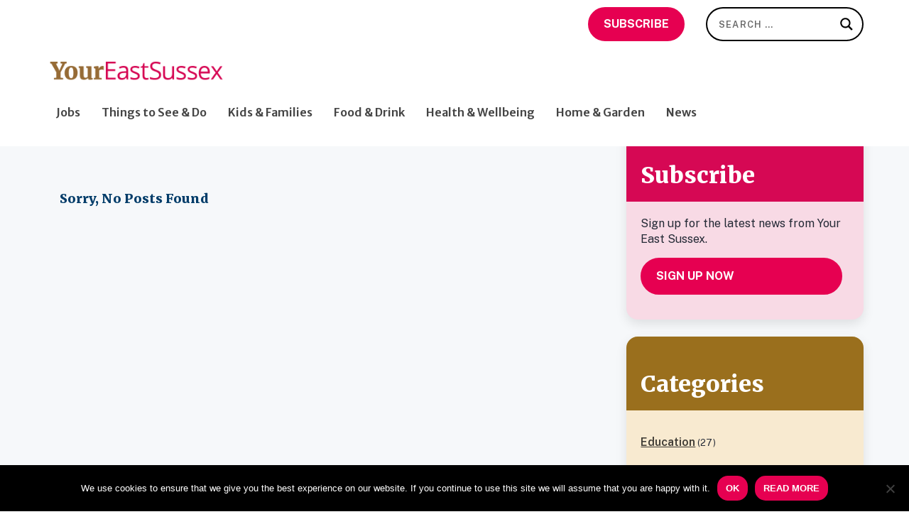

--- FILE ---
content_type: text/css
request_url: https://your.eastsussex.gov.uk/wp-content/themes/youurcountyeastsussex/style.css
body_size: 8642
content:
/*---------------------------------------------------------------------------------

 Theme Name:   Your County East Sussex
 Theme URI:    https://yourcountyeastsussex.websiteability.com/
 Description:  Your County East Sussex
 Author:       Your County East Sussex
 Author URI:   https://yourcountyeastsussex.websiteability.com/
 Template:     Extra
 Version:      1.0.0
 License:      GNU General Public License v2 or later
 License URI:  http://www.gnu.org/licenses/gpl-2.0.html

------------------------------ ADDITIONAL CSS HERE ------------------------------*/

body{background:#fff;}
#page-container {
    background-color: rgba(24,92,131,0.0375) !important;
}
/* #top-header {
    background-color: #185C83 !important;
} */
h1,h2,h3,h4,h5,h6 {
    font-weight:800;
    letter-spacing: 0 !important;
    line-height: 1.4 !important;
}
.et_pb_text_inner h1,
.et_pb_text_inner h2,
.et_pb_text_inner h3,
.et_pb_text_inner h4,
.et_pb_text_inner h5,
.et_pb_text_inner h6
{
    margin-top: 2rem;
    margin-bottom:1.2rem;
}
.et_pb_text_inner p,
.post-content p {
    margin-bottom: 1.2rem !important;
}
h1, h2, h3, h4, h5, h6, h1 a, h2 a, h3 a, h4 a, h5 a, h6 a {
    font-weight:800 !important;
    letter-spacing: 0 !important;
}
.et_extra h1 {
    font-size: 3.2rem;
}
h2 {
    font-size: 2.4rem;
}
h3 {
    font-size: 1.8rem;
}
h4 {
    font-size: 1.4rem;
}
h5 {
    font-size: 1.2rem;
}

.widget_em_yces_calendar h4 {
	margin:0;
	padding:0;
}
.widget_em_yces_calendar ul {
	margin:0;
	padding:0;
}
.widget_em_yces_calendar ul li {
	margin:0;
	padding:0;
	clear:both;
}
.widget_em_yces_calendar ul li .info {
	float:left;
}
.widget_em_yces_calendar .list-date {
    background: #666;
    box-sizing: border-box;
    display: inline;
    float: left;
    font-weight: 700;
    margin: 0 5% 10px 0;
    overflow: hidden;
    padding: 3px;
    text-align: center;
    width: 15%;
    float:left;
}

.widget_em_yces_calendar .list-date .list-dayname {
    background: #fff;
    color: #666;
    display: block;
    font-size: 11px;
    letter-spacing: .5px;
    padding: 3px;
    text-align: center;
    text-transform: uppercase;
}
.widget_em_yces_calendar .list-date .list-daynumber {
    color: #fff !important;
    display: block;
    font-size: 15px;
    line-height: 1.6;
    text-align: center;
    width: 100%;
}

.single-event h1.entry-title {
	margin-top:50px;
}

.single-event .post-content img {
	display: block;
	margin: 20px 0 0 0 !important;
}

table.events-table th, 
table.events-table td {
	padding: 10px !important;
}

.et_monarch .et_social_sidebar_networks li {
    overflow: unset;
}

.et_monarch .et_social_circle li {
    height: 40px;
}

.et_monarch .et_social_circle li a:focus {
    outline: 1px dotted;
}

.et_monarch .et_social_networks li {
    overflow: unset !important;
}

.et_monarch .et_social_networks li a:focus {
    outline: 1px dotted;
}
.et_pb_contact_form_label{
    display: inline !important;
}
.show-on-focus, .show-for-sr{
 border:0;
 clip:rect(1px, 1px, 1px, 1px);
 clip-path:inset(50%);
 height:1px;
 margin:-1px;
 overflow:hidden;
 padding:0;
 position:absolute;
 width:1px;
 word-wrap:normal !important
}
.show-on-focus:focus {
 background-color:#eee;
 color:#444;
 display:block;
 font-size:1em;
 height:auto;
 line-height:normal;
 padding:15px 23px 14px;
 text-decoration:none;
 text-align: center;
 width:auto;
 z-index:100000;
 position: relative;
clip-path: none;
}

span.ellipsis{
    display: block;
    text-align: center;
    line-height: 30px;
    color: rgba(0,0,0,.6);
    text-decoration: none;
}
.widget_em_yces_calendar .list-date{
    min-width:50px;
}

table.em-calendar th{
    text-align: center;
    padding: 2px 4px;
}
a.button {
    padding-left:25px;
    padding-right:25px;
    text-decoration: none !important;
    background-color: #026C9A;
    border-color: #026C9A !important;
    color:#fff !important;
}a.button:hover {background-color: #003C69;}
a:not(.button):not(.pagination-page):not(.read-more-button){
    text-decoration: underline;
    text-decoration-line: underline;
  text-decoration-thickness: 5%;
  text-decoration-skip-ink: none;
  text-underline-offset: 33%;
}
a.post-thumbnail {
    display: block;
}
.et_extra_other_module .post-meta, 
.et_pb_extra_module .post-meta, 
.social-feed-element .media-body .muted, 
table.em-calendar td.eventful-pre a, table.em-calendar td.eventful-post a,
table.em-calendar td.eventless-pre, .em-calendar td.eventless-post{
    color: #616161;
}
table.em-calendar td.eventful a, table.em-calendar td.eventful-today a {
    color:#e60051;
}
.sitemap-content ul li a {
    color:#e60051;
}
/* .et_extra_other_module .post-meta a, .et_pb_extra_module .post-meta a{
    color:inherit;
} */
ul.subscribe_button li a {
    text-decoration: none !important;
}

.asl_simplebar-content  legend{
    display:block !important;
}

.input, .textarea, input, input[type="email"], input[type="password"], input[type="search"], input[type="text"], select, textarea{
    border: 1px solid black;
    margin: .5rem 0;
    border: 2px solid black !important;
    margin:0.5rem 0;
    max-width: 100%;
}
a:focus, 
input:focus,
select:focus,
textarea:focus,
input.submit:focus, 
:focus[type="submit"], 
button:focus, 
input:focus[type="submit"],
.button:focus,
 .probox .proinput input:focus
{
  outline: 4px solid #DF8014;
  box-shadow: 0 0 0 4px #df8014;
}
/* Search bar styling */
.et-top-search form{
    /* overflow: hidden; */
    display: -webkit-flex;
    display: flex;
    -webkit-flex-direction: row;
    flex-direction: row;
    
}
.et-top-search form .search-field{
    background: transparent;
    padding:0;
    font-size: 0.8rem;
    border: 0;
    margin:0;
    margin-left: 10px;
    padding-left: 5px;

    height: 28px;
    background-color: #fff;
    /* border: 2px solid #1e1e1e; */
    box-shadow: 0 0 0 0 #b5b5b5 inset;
    border-radius: 30px;
    padding: 8px;
    padding-left:16px;
    box-sizing: content-box;
    width: auto;

    border-right-width: 0px !important;
    border-bottom-right-radius: 0;
    border-top-right-radius: 0;
}
#page-container input[type="submit"] {
    letter-spacing: 0 !important;
      padding: 12px 24px;
}
.et-top-search form input.search-submit {
    background-color: transparent;
    border: 0;
    /* hiding text */
    clip: rect(1px,1px,1px,1px);
    overflow: hidden;
    padding: 0;
    word-wrap: normal !important;
    text-indent: -9999em;

    display: block;
    width:28px;
    height:28px;
    margin:0;
    background-image: url("data:image/svg+xml,%3Csvg version='1.1' xmlns='http://www.w3.org/2000/svg' xmlns:xlink='http://www.w3.org/1999/xlink' x='0px' y='0px' width='22' height='22' viewBox='0 0 512 512' enable-background='new 0 0 512 512' xml:space='preserve'%3E%3Cpath d='M460.355,421.59L353.844,315.078c20.041-27.553,31.885-61.437,31.885-98.037 C385.729,124.934,310.793,50,218.686,50C126.58,50,51.645,124.934,51.645,217.041c0,92.106,74.936,167.041,167.041,167.041 c34.912,0,67.352-10.773,94.184-29.158L419.945,462L460.355,421.59z M100.631,217.041c0-65.096,52.959-118.056,118.055-118.056 c65.098,0,118.057,52.959,118.057,118.056c0,65.096-52.959,118.056-118.057,118.056C153.59,335.097,100.631,282.137,100.631,217.041 z'%3E%3C/path%3E%3C/svg%3E");
    background-repeat: no-repeat;
    background-position: center;

    border-left-width: 0px !important;
    border-bottom-left-radius: 0 !important;
    border-top-left-radius: 0 !important;
    padding: 8px !important;
    height: 28px;
    box-sizing: content-box;
}
.et-top-search form input.search-submit:hover{
    background-color: #b5b5b5 !important;
}
a:not(.read-more-button){
    text-decoration: underline;
}

.posts-blog-feed-module .paginated_content {
    padding-left: 2px;
    padding-right: 2px;
  }

.archive-pagination .pagination li, .archive-pagination > .page-numbers li, .paginated .pagination li, .paginated > .page-numbers li{
    background: rgba(0,0,0,.1);
    border-radius: 48px !important;
}
.archive-pagination .pagination li > .page-numbers.current,
 .archive-pagination > .page-numbers li > .page-numbers.current, .paginated .pagination li > .page-numbers.current, .paginated > .page-numbers li > .page-numbers.current{
    background-color: #454545;
    color:#fff;
    border-radius: 48px !important;
}
.archive-pagination .pagination li a.next, 
.archive-pagination > .page-numbers li a.next, 
.paginated .pagination li a.next, 
.paginated > .page-numbers li a.next,
.archive-pagination .pagination li a.prev, 
.archive-pagination > .page-numbers li a.prev, 
.paginated .pagination li a.prev, 
.paginated > .page-numbers li a.prev{
    position:relative;
    text-indent: -9999em;
}
.archive-pagination .pagination li a.next::before, 
.archive-pagination > .page-numbers li a.next::before, 
.paginated .pagination li a.next::before, 
.paginated > .page-numbers li a.next::before,
.archive-pagination .pagination li a.prev::before, 
.archive-pagination > .page-numbers li a.prev::before, 
.paginated .pagination li a.prev::before, 
.paginated > .page-numbers li a.prev::before{
    position:absolute;
    left: 0;
    right: 0;
    text-indent: 0;
}
/* display: block;
text-align: center;
line-height: 30px;
color: rgba(0,0,0,.6);
text-decoration: none; */

.et_pb_extra_overlay:hover{
    opacity: 0;
}

/*text-decoration: none; */


/* events search overrides */

.page .post-wrap.events-search {
    padding:30px 20px;   
}
@media screen and (min-width:960px) {
    .page .post-wrap.events-search {
        padding:40px 60px;   
    }
}
.page .post-wrap.events-search 
div.css-search{
    border: 0;
    padding: 0;
    border-radius:0;
}
.page .post-wrap.events-search
div.css-search div.em-search-text {
    background:none;
}
.page .post-wrap.events-search
 #em-wrapper label span.screen-reader-text{
    position: relative !important;
    height: auto;
    width: auto;
    overflow: auto;
    clip: unset;
    clip-path: unset;
    display: block;
}

.page .post-wrap.events-search 
div.css-search.has-advanced div.em-search-main {
    display: flex !important;
    flex-wrap: wrap
}
.page .post-wrap.events-search 
div.em-search.css-search .em-search-main label{
    display:block;
}
.page .post-wrap.events-search 
div.css-search.has-advanced div.em-search-main .em-search-text{
    margin-right:5px;
}
.page .post-wrap.events-search 
div.css-search.has-advanced div.em-search-main .em-search-text,
.page .post-wrap.events-search 
div.css-search.has-advanced div.em-search-main .em-search-geo {
    margin-left:0;
    flex: 1 0 auto;
    max-width: 100%;
   padding-left:0;
}
.page .post-wrap.events-search 
div.css-search.has-advanced div.em-search-main .em-search-text input,
.page .post-wrap.events-search 
div.css-search.has-advanced div.em-search-main .em-search-geo input {
    width: 98%;
    background-repeat: no-repeat;
    background-size: 15px 15px;
    padding-left: 15px;
}

.page .post-wrap.events-search 
div.css-search div.em-search-main > div{
    display: block;
    padding-left: 0;
    background: none;
}
.page .post-wrap.events-search 
div.css-search div.em-search-main .em-search-submit {
    position: relative;
    right:0;
    flex: 0 1 auto;
    /* box-sizing: border-box; */
    margin-top: 26px;
    margin-bottom: 10px;
    padding: 4px 10px !important;
    /* outline: auto !important; */
    line-height: 8px;
}
.page .post-wrap.events-search 
div.css-search div.em-search-main .em-search-submit:focus {
    outline: 4px solid #DF8014;
    box-shadow: 0 0 0 4px #df8014;
}
.page .post-wrap.events-search 
.em-search-advanced{
    display:flex;
    flex-wrap: wrap;
    padding: 10px 0;
}
.page .post-wrap.events-search 
.em-search-advanced .em-search-field{
    flex: 1 0 100%;
    max-width: 100%;
}
.page .post-wrap.events-search 
.em-search-advanced .em-search-field > span{
    display:flex;
    flex-wrap: wrap;
}
.page .post-wrap.events-search 
.em-search-advanced .em-search-field label{
    margin-right:5px;
    margin-bottom:5px;
    display: block;
    max-width: 100%;
}
#ui-datepicker-div{
    max-width:250px
}
#ui-datepicker-div.ui-datepicker .ui-datepicker-title select{
    padding:5px;
}
#ui-datepicker-div.ui-datepicker th {
    padding: .375rem .15rem;
  }
#ui-datepicker-div .ui-datepicker-calendar tbody td a,
#ui-datepicker-div .ui-datepicker-calendar tbody td span{
    text-align:center;
}

 /* ------------------------------ IN-THEME CSS REMOVED AND PLACED HERE  ------------------------------*/

body, p, * {
    -webkit-font-feature-settings: "lnum" 1; 
    -moz-font-feature-settings: "lnum" 1; 
    font-feature-settings: "lnum" 1;
    }
    
    /* ---- Make Pagination Buttons Circular ---- */
    .pagination li{
    border-radius:50%!important;
    }
    
    /* --------------------- Make logo in header fully clickable  --------------------*/
    .logo {
        order:0;
        z-index: 99999999!important;
    }
    
    /* --------------------- Stop the WP Admin Toolbar covering the content --------------------*/
    .logged-in #top-header {
    top: 32px;
    }
    body.logged-in header {
    padding-top: 0px;
    top: 0px;
    }
    body.logged-in.et_fixed_nav .et-fixed-header #main-header-wrapper #main-header {
    padding-top: 100px !important;
    top: 0px !important;
    }
    
    /* --------------------- Raise Logo and Menu to the top of the screen --------------------*/
    @media only screen and (max-width: 1023px){
        #main-header .container {
            flex-wrap: nowrap;
        }
        #main-header ul.subscribe_button {
            display: flex;
            justify-content: right;
            align-items: center;
            flex-basis: 240px;
        }
        #main-header ul.subscribe_button a {margin-left:10px;}
        #main-header #et-navigation {
            flex-basis:0;
        }
    }
    @media only screen and (min-width: 1024px){
    
        #main-header-wrapper{
        position: absolute;
        top: 68px;
        z-index: 999;}
        .show-menu-button {
        position: absolute;
        right: -159px !important;
        top: 30px !important;
        }
        #et-mobile-navigation nav {
        top: 62px !important;
        left: 220px !important;
        width: 300px;
        }
        #et-navigation {
            margin-top:30px;
        }
        #main-header-wrapper{z-index:auto !important;}
        #main-header ul.subscribe_button {
            display:none;
        }
    }
    .et_fixed_nav .logo {
        display: flex;
        justify-content: space-around;
        flex-direction: column;
    }
    @media only screen and (min-width: 768px)
    {
        .page-container:not(.et-fixed-header) #main-header .logo{
            margin-top:12px !important;
            margin-bottom:0 !important;
            /* width: 362px !important; */
        }
        #main-header .logo{
            max-height:40px;
            z-index: 999; 
        }
        /* .et-fixed-header #main-header .logo {
            margin-top:0 !important;
            margin-bottom:0 !important;
        } */
    }
    /* #main-header .logo img {
        object-fit: contain;
        width: 100%;
        height: 100%;
    } */
   
    @media screen and (min-width: 996px){
    div#main-content {
    padding-top: 80px !important;
    }
    }
    .searchsettings {
    z-index: 99999 !important;
    }
    #main-header-wrapper {
    left: 0 !important;
    right: 0 !important;
    }
    
    .et_fixed_nav .et-fixed-header #main-header-wrapper #main-header {
    top: 68px !important;
    }
    
    /* --------------------- Enable secondry menu area to show in fixed header mode --------------------*/	
    .et-fixed-header #main-header {
    box-shadow: 0px 10px 30px -10px rgba(7, 51, 84, 0.17);
    }
    .et-fixed-header #et-navigation {
        margin-top:0px !important;
    }
    #top-header{
    position: fixed;
    top: 0;
    left: 0;
    right: 0;
    }
    @media screen and (min-width: 1024px){
    body div#main-content {
    padding-top:180px !important;
    }
    }
    #top-header {
    z-index: 999999 !important;
    background-color: transparent;
    }
    
    @media only screen and (min-width: 1024px){
    .et_fixed_nav .et-fixed-header #main-header {
    top: 65px !important;
    }
    }
    
    .et-fixed-header #top-header {
    background-color: #fff !important;
    }
    
    .et_fixed_nav .et-fixed-header #main-header {
    z-index: 99999 !important;
    }
    
    /* --------------------- Centre hamburger menu and add bottom margin to mobile viewpoint --------------------*/	
    @media screen and (max-width: 450px){
    #et-navigation {
    width: 100%;
    text-align: center;
    }
    div#et-mobile-navigation {
    margin-left: auto;
    margin-right: auto;
    /* margin-bottom: 25px; */
    }
    }
    
    @media only screen and (min-width: 768px) and (max-width: 1024px) {
    .show-menu-button {right: 50px!important;margin-top: 8px;}
    }
    
    /* --------------------- Ajax Search in Header Display --------------------*/	
    #main-header {
    z-index:0;
    }
    
    /* --------------------- Remove padding below main header menu --------------------*/
    #main-content{
    padding-top:0 !important;
    }
    
    /*-----------------[Remove secondary menu hamburger menu]----------------*/
    #et-trending-button span {
    display: none;
    }
    
    /*-----------------[CTA Secondary Menu Items]----------------*/
    
    /* ------ Remove Social Icons From Header ------- */
    #et-info .et-extra-social-icons {
    display: none !important;
    }
    ul.et_social_icons_container {
        padding:0 !important;
    }
    .et_social_icon,.et-extra-icon {
        font-family: socicon !important;
        float: left;
        width: 40px;
        height: 40px;
        line-height: 40px;
        display: block;
        -webkit-border-radius: 100px;
        -moz-border-radius: 100px;
        border-radius: 100px;
        color: white;
        display: inline-block;
        text-align: center;
    }
    .et_social_icon:before,.et-extra-icon:before {
        width: 100% !important;
        -webkit-border-radius: 100px;
        -moz-border-radius: 100px;
        border-radius: 100px;
        
    }
    .et_social_icon.et_social_icon_facebook:before {
        content:"\e028";
    }
    .et-extra-icon.et-extra-icon-instagram:before,
    .et_social_icon.et_social_icon_instagram:before {
        content:"\e044";
    }
    .et_social_icon.et_social_icon_twitter:before {
        content:"\1D54F";
        font-family: sans-serif;
        font-size: 20px;
        line-height: 42px;
    }
    .et-extra-icon.et-extra-icon-twitter:before,
    .divi-booster-icons.divi-booster-icons-x:before {
        content:"\1D54F";
        font-family: sans-serif !important;
        font-size: 32px;
        line-height: 0.5 !important;
    }

    .et_social_networks.et_social_circle .et_social_facebook i {
        background-color: #3a579a;
    }
    .et_social_networks.et_social_circle .et_social_twitter i {
        background-color: #000;
    }
    .et_social_networks.et_social_circle .et_social_instagram i {
        background-color: #f73344;
        background: radial-gradient( circle farthest-corner at 0% 100%, #fbd377 0%, #fa8e37 15%, #f73344 35%, transparent 75% ), linear-gradient(145deg, #3051f1 10%, #c92bb7 70%);
    }
    .et_social_networks.et_social_circle  i:before, 
    .et_social_networks.et_social_circle  i:after {
        transition: left 0.3s, right 0.3s, margin 0.3s, opacity 0.3s !important;
        -moz-transition: left 0.3s, right 0.3s, margin 0.3s, opacity 0.3s !important;
        -webkit-transition: left 0.3s, right 0.3s, margin 0.3s, opacity 0.3s !important;
    }
    .et_social_networks.et_social_circle .et_social_network_label {
        margin-left: 54px !important;
        padding: 6px 0 0 0;
        padding-right: 0 !important;

    }
    .ed-social-share-icons .social-share-link{
        vertical-align: middle;
    }
    .ed-social-share-icons .social-share-link .et-extra-icon-twitter::before{
        font-size: 22px;
    }
    /* ------ Set the CTA button height ------- */
    #et-info ul.advertise_button, #et-info ul.subscribe_button a,
    #et-info ul.contact_us_button {
    padding-bottom: 2px !important;
    height: 48px;
    }
    
    /* ------ BUTTON NOT IN USE: style the Contact Us CTA button ------- */
    ul.contact_us_button {
    background: #5981BA;
    position: relative;
    top: 0px;
    right: 0px;
    font-weight: 700;
    text-transform: uppercase;
    text-align: center;
    padding: 16px 20px 6px 20px !important;
    border-radius: 30px;
    -moz-transition: all 0.5s;
    -webkit-transition: all 0.5s;
    transition: all 0.5s;
    margin-right: 10px!important;
    }
    
    ul.contact_us_button li a { color: #fff!important; }
    ul.contact_us_button:hover {background-color:#DEA33B;}
    
    /* ------ style the Subscribe CTA button ------- */
    /* #et-info ul.subscribe_button li a {
    } */
     ul.subscribe_button li a{
        display: block;
        background-color: #E60051 !important;
        /* background-color: #50FFB1 !important; */
        color: #fff !important;
        font-weight: 700;
        text-transform: uppercase;
        padding: 14px 20px 14px 20px !important;
        border-radius: 30px;
        margin-right: 10px!important;
        border: 2px solid #E60051;
    }
     ul.subscribe_button a:hover {
    background-color: white !important;
    }
     ul.subscribe_button a:hover { 
         color: #E60051 !important; 
    }
    
    
    
    /* --------- BUTTON NOT IN USE: style the Advertise CTA button --------- */
    #et-info ul.advertise_button li a {
    color: #f92c8b !important;
    }
    #et-info ul.advertise_button {
    background-color: transparent !important;
    font-weight: 700;
    text-transform: uppercase;
    padding: 14px 20px 6px 20px !important;
    border-radius: 30px;
    margin-right: 20px!important;
    
    border: 2px solid #f92c8b;
    }
    #et-info ul.advertise_button:hover {
    background-color: #f92c8b !important;
    }
    #et-info ul.advertise_button:hover li a {
    color: white !important;
    }
    
    .et-fixed-header #et-info ul.advertise_button{
    box-shadow: 0px 5px 20px #d6dee4;
    -moz-box-shadow: 0px 5px 20px #d6dee4;
    -webkit-box-shadow: 0px 5px 20px #d6dee4;
    }

    /*-----------------[Mobile Drop-Down Menu Styling]----------------*/
    
    @media screen and (max-width: 767px) {
    #et-info ul.advertise_button,#et-info ul.subscribe_button { 
    padding: 6px 16px !important; 
    height: 100% !important;
    }
    }
    
    @media screen and (max-width: 767px) {
    ul.advertise_button li a,ul.subscribe_button li a {
    font-size: 11px!important;
    padding: 10px!important;
    }
    }
    
    @media screen and (max-width:767px){
        ul.advertise_button {
            margin-right: 1px!important;
        }
    }
    
    @media screen and (max-width: 996px) and (min-width: 750px){
    #et-info ul.advertise_button, #et-info ul.subscribe_button {
    padding-top: 0 !important;
    }
    }
    @media screen and (max-width: 750px){
    #et-info ul.advertise_button, #et-info ul.subscribe_button {
    margin-bottom: 20px;
    }
    }
    
    @media screen and (max-width: 500px){
    body #et-info ul.advertise_button, body #et-info ul.subscribe_button {
    margin-right: auto !important;
    display: block !important;
    margin-left: auto !important;
    width: 51%;
    }
    }
    
    /* [Mobile Drop-Down Menu Styling] Tablet Landscape */
    @media only screen 
    and (min-device-width: 768px) 
    and (max-device-width: 1024px) 
    and (orientation: landscape) {
    #et-info ul.subscribe_button li a {margin-top: -15px!important;}
    #et-info ul.subscribe_button {margin-bottom:15px!important;}
    #et-info .et-top-search {margin: 0 10px -25px 0;}
    }
    
    @media only screen and (min-width: 768px) and (max-width: 1024px) {
        /* #et-info ul.subscribe_button li a {margin-top: -15px!important;} */
        #et-info ul.subscribe_button {margin-bottom:15px!important;}
        #et-info .et-top-search {margin: 0 10px -25px 0;}
    }
    
    /*-----------------[Secondary Menu Styling]----------------*/
    header.header #top-header #et-secondary-menu a {
        color: #fff;
    }
    
    /* --------------------- Footer Background Style --------------------*/
    #footer {
    background: #ffffff;
    }
    
    /* ------------Change widget title colors -------------*/
    .et_pb_widget, .et_extra_other_module, .et_pb_extra_module:not(.module-etads):not(.masonry)
    {
        border-radius: 16px;
        /* background: rgba(24,92,131,0.1); */
        background-color: #fff;
        color:#232935; 
        background-image: linear-gradient(45deg, #003C6926, #003C6926);
        box-shadow: 0 6px 16px rgba(0,0,0,.1);
    }
    .et_pb_widget > ul {
        padding: 20px;
    }
    .et_pb_widget > p  {
        padding: 0 20px 20px ;
    }
    .et_pb_widget p  {
        line-height: 1.4;
    }
    .et_pb_widget ul li {
        padding:15px 0;
        font-size: 0.8rem;
        border:0;
    }
    .et_pb_widget ul li a {
        font-size: 1rem;
    }
    .et_pb_extra_module > .et_pb_bg_layout_dark {
        color: black !important;
    }
    .et_extra_other_module .post-meta, .et_pb_extra_module .post-meta  {
        font-size: .875rem;
    }

    /* .et_pb_extra_column_sidebar .et_pb_widget .widgettitle { background:#454545; } */
    .featured-posts-slider-module {
        border-radius: 16px;
    }
    .et_pb_widget .widgettitle, 
    .et_pb_widget .wp-block-group > h2, 
    .et_pb_widget .wp-block-group > h3,
    .et_pb_widget .wp-block-group__inner-container > h2,
    .et_pb_widget .wp-block-group__inner-container > h3, 
    .et_pb_widget .wp-widget-group__inner-blocks > h2, 
    .et_pb_widget .wp-widget-group__inner-blocks > h3,
    .author-box-header h3, 
    .related-posts-header h3 {
        /* background: rgba(24,92,131,0.2); */
        background-color: #003C69;
        /* padding: 55px 20px 0px; */
        padding: 45px 20px 15px;
        color: #fff;
        font-size: 2rem !important;
        font-weight: 800;
        line-height: 0.75;
        letter-spacing: 0 !important;
        text-transform: none !important;
/* Christmas 2024 */
        /* background-image: url(assets/img/YES-christmas-asset.png);
        background-size: auto 100%;
        background-position: top right;
        background-repeat: no-repeat; */
      }
      .widget_categories {
        background-image: linear-gradient(45deg, #f8ead0, #f8ead0);
      }
      .widget_categories .widgettitle {
        background-color: #9a6f1d;
      }
      .related-posts {
        background-image: linear-gradient(45deg, #0283BB26, #0283BB26);
      }
      .related-posts .related-posts-header h3 {
        background-color: #0283BB;
      }
      .widget_cis_yes_jobs, #custom_html-10 .textwidget{
        background-image: linear-gradient(45deg, #fbdee4, #fbdee4);
      }
      .widget_cis_yes_jobs .widgettitle, #custom_html-10 .widgettitle{
        background-color: #F2859A;
        color:#000;
      }
      .widget_cis_yes_jobs h5 {
        font-size:1rem !important;
      }
      /* c9f3f2 */
      .widget_custom_html {
        background-image: linear-gradient(45deg, #c9f3f2, #c9f3f2);
      }
      .widget_custom_html .widgettitle{
        background-color: #397f7c;
      }
      .author-box-header , 
      .related-posts-header  {
        border-bottom: 0;
        /* margin-bottom:.8rem; */
      }
      .author-box-content {
        padding: 40px 20px;
      }
      .related-posts-content {
        padding: 30px 10px;
      }
      .YES-modified.module {
        border-top-width: 0;
        border-radius: 16px;
      } 
      .posts-carousel-module .module-head, .module-head {
        /* background: rgba(24,92,131,0.125); */
        background-color: #003C69;
        padding: 45px 20px 15px;
        color: #fff !important;
        border-bottom:0;
    }
    #custom_html-8 .widgettitle,
    #custom_html-11 .widgettitle
      {
        background-color: #D60854;
    }
    #custom_html-8 ,
    #custom_html-11 {
        background-image: linear-gradient(45deg, #D6085426, #D6085426);
    }
    #custom_html-10 ul li p{
        margin-top: 10px;
        font-size: 1rem;
    }
    .posts-carousel-module .post-content-box h3 a {
        font-size: 1.2rem !important;
    }
    .et-pb-slider-arrows .et-pb-arrow-prev{
        left:-20px !important;
    }
    .et-pb-slider-arrows .et-pb-arrow-next{
        right: -20px !important;
    }
    .posts-carousel-module:hover .et-pb-arrow-prev {
        left:0px !important;
    }
    .posts-carousel-module:hover .et-pb-arrow-next {
        right:0px !important;
    }
    /* .module-head, 
    .posts-carousel-module .module-head 
    { */
       
        /* Christmas 2024 */
        /* background-image: url(assets/img/YES-christmas-asset.png);
        background-size: auto 100%;
        background-position: top right;
        background-repeat: no-repeat; */
    /* } */
    .module-head .module-head-heading
    /* .author-box-header h3, .related-posts-header h3  */
    {
        text-transform: none;
        letter-spacing: 0;
        font-size: 2rem !important;
        font-weight: 800;
        line-height: 0.75;
        color: #fff !important;
    }
    .et_extra_layout .et_pb_extra_column_main .et_pb_column .module-head .module-head-heading{
        text-transform: none !important;
        letter-spacing: 0 !important;
        font-size: 2rem !important;
        font-weight: 800;
        line-height: 0.75 !important;
        vertical-align: bottom;
        display: inline;
      }
    /* ------ 2 column blog masonry ------ */

    .with_sidebar .et_extra_layout .et_pb_extra_column_main .et_pb_column_main  .et_pb_text_inner, 
    .with_sidebar .et_pb_extra_column_main  .et_pb_text_inner,
    .with_sidebar .et_builder_inner_content .et_pb_row,
    .with_sidebar .et_pb_extra_column_main  .entry-content
    {
        margin-left: auto !important;
        margin-right: auto !important;
        float:none;
        max-width: 680px;
        width:100%;
        /* max-width: 68ch; */
    }
    img.alignleft{margin-right: 2rem;}
    img.alignright { margin-left: 2rem;}
    img.alignleft, img.alignright {
    margin-bottom:2rem;
    }
    @media only screen and (max-width:640px) {
    img.alignleft, img.alignright {
        width: 100%;
        /* min-width: 640px; */
    }
}
   @media only screen and (min-width:1025px) {
       .with_sidebar .et_extra_layout .et_pb_extra_column_main .et_pb_column_main, .with_sidebar .et_pb_extra_column_main{
           width: 66% !important;
           max-width: 66% !important;
           min-width: 66% !important;
           flex-basis: 66% !important;
       }
       .et_extra_layout .et_pb_extra_column_main .et_pb_column_sidebar, .et_pb_extra_column_sidebar{
           width: 30%;
           max-width: 30%;
           min-width: 30%;
           flex-basis: 30%;
           margin-left: 4%;
       }
   } 
    .et_pb_column_1_2 .featured-posts-slider-module .carousel-item .post-content-box, 
    .et_pb_column_2_3 .featured-posts-slider-module .carousel-item .post-content-box, 
    .et_pb_column_3_4 .featured-posts-slider-module .carousel-item .post-content-box, 
    .et_pb_column_3_5 .featured-posts-slider-module .carousel-item .post-content-box, 
    .et_pb_column_4_4 .featured-posts-slider-module .carousel-item .post-content-box {
        /* background: rgba(30,37,56,.6); */
        background-color: rgba(0,0,0,.8);
        /* display: grid;
        justify-content: center;
        align-content: center; */
    }
    
    .et_pb_column_4_4 .featured-posts-slider-module .post-content h3 a, 
    .featured-posts-slider-module .post-content h3 a {
        font-size: 1.75rem !important;
        letter-spacing: 0;
        color:#fff !important;
    }
    .et_extra_layout .et_pb_extra_column_main .et_pb_featured_posts_slider_0.et_pb_extra_module .hentry,
    .et_extra_layout .et_pb_extra_column_main .et_pb_posts_blog_feed_masonry_0.posts-blog-feed-module.masonry .hentry,
    .posts-blog-feed-module.masonry .hentry {
        border-radius: 16px;
        display:block;
    }
    /* .posts-blog-feed-module.masonry .header */
    .posts-blog-feed-module .hentry .header {
        margin-bottom: 0;
    }
    .posts-blog-feed-module .hentry .header img {
       border-top-left-radius: 16px;
       border-top-right-radius: 16px;
    }
    .posts-blog-feed-module.masonry .post-content {
        padding:20px;
    }
    @media only screen and ( min-width:980px ) {
        .et_pb_column_1_2 .featured-posts-slider-module .carousel-item .post-content-box, 
        .et_pb_column_2_3 .featured-posts-slider-module .carousel-item .post-content-box, 
        .et_pb_column_3_4 .featured-posts-slider-module .carousel-item .post-content-box, 
        .et_pb_column_3_5 .featured-posts-slider-module .carousel-item .post-content-box, 
        .et_pb_column_4_4 .featured-posts-slider-module .carousel-item .post-content-box {
            /* top: 0;
            width: 43%; */
            backdrop-filter: blur(6px);
        }
        .posts-blog-feed-module.masonry .paginated_page[data-columns]::before { content: '2 .column.size-1of2' !important;
        }
        .posts-blog-feed-module.masonry .column.size-1of2 {
            width: 50% !important;
            margin-right: 0% !important;
        }
    }
    @media only screen and ( max-width:480px ) {
        .et_pb_column_1_2 .featured-posts-slider-module .carousel-item .post-meta, .et_pb_column_1_3 .featured-posts-slider-module .carousel-item .post-meta, .et_pb_column_1_4 .featured-posts-slider-module .carousel-item .post-meta, .et_pb_column_1_5 .featured-posts-slider-module .carousel-item .post-meta, .et_pb_column_1_6 .featured-posts-slider-module .carousel-item .post-meta, .et_pb_column_2_3 .featured-posts-slider-module .carousel-item .post-meta, .et_pb_column_2_5 .featured-posts-slider-module .carousel-item .post-meta, .et_pb_column_3_4 .featured-posts-slider-module .carousel-item .post-meta, .et_pb_column_3_5 .featured-posts-slider-module .carousel-item .post-meta, .et_pb_column_3_8 .featured-posts-slider-module .carousel-item .post-meta, .et_pb_column_4_4 .featured-posts-slider-module .carousel-item .post-meta 
        {
            display: block;
        }
    }
    
    /* ------ Standardise blog feed masonry height ------ */
    .blog.et_extra_layout .posts-blog-feed-module.masonry.et_pb_posts_blog_feed_masonry_0 .post-title{
    min-height:70px;
    }
    
    /* .category .paginated_content .post {
    max-height: 478px;
    height: 478px;
    } */
    
    /* --------- Sidebar Module Widget Styling - Make 100% Width ---------- */
    .et_pb_column_1_2 .et_pb_widget_area .et_pb_widget {
    width: 100%;
    }
    
    .et_pb_widget_area_left {
    border: none !important;
    }
    
    /* --------------------- Top of sidebar alignment --------------------*/
    @media (min-width: 981px) {
    .category .et_pb_extra_column_sidebar {
    margin-top: 40px;
    }
    }
    
    /* --------------------- Bloom pop-up styling - just show image --------------------*/
    .et_bloom_optin_3 .et_bloom_header_outer{
    display:none;
    }
    .et_bloom_optin_3 .et_bloom_form_content{
    padding:0px !important;
    }
    
    .et_bloom_optin_3 .et_bloom_form_container,.et_bloom_optin_3 .et_bloom_form_content{
    background-color:transparent !important;
    }
    
    div.asl_r.vertical {
        z-index:99999999 !important;
    }
    
    /* --------------------- hide all images within the post content section of event detail pages --------------------*/
    
    .type-event .post-content .em-location-map-container img {display:inherit;}
    
    /*pullquotes css*/
    blockquote {
        font-size: 1rem;
    }
    /*Pull quote text styling*/
    blockquote.et-pullquote p {
    font-size: 22px;
    line-height: 35px;
    font-style: italic;
    letter-spacing: 1px;
    color: #666;
    font-weight: 300;
    }
     
    /*Pull quotes with open quotation mark*/
     
    blockquote.et-pullquote.left.quote, blockquote.et-pullquote.right.quote{
    position: relative;
    border-left: none;
    }
     
    blockquote.et-pullquote.left.quote:before {
        content: "\201C";
        font-size: 75px;
        position: absolute;
        top: 10px;
        left: -16px;
        font-family: lato;
        color: #888;
    }
     
    blockquote.et-pullquote.right.quote:before {
        content: "\201C";
        font-size: 75px;
        position: absolute;
        top: 10px;
        left: -16px;
        font-family: lato;
        color: #888;
    }
     
    /*Pull quotes with top border*/
    blockquote.et-pullquote.left.topborder, blockquote.et-pullquote.right.topborder{
    border-left: none;
    border-top-width: 5px;
    border-top-style: solid;
    padding: 5px;
    }
     
    /*Pull quotes with dark background*/
    blockquote.et-pullquote.left.dark, blockquote.et-pullquote.right.dark{
    border-left: none;
    padding: 10px;
    background: #333;
    }
     
    blockquote.et-pullquote.left.dark p, blockquote.et-pullquote.right.dark p {
    color: #fff;
    }
     
    @media all and (min-width: 700px) {
     
    blockquote.et-pullquote{
    padding: 0 20px;
    max-width: 300px;
    }
     
    /*Pull quote Left*/
    blockquote.et-pullquote.left{
        float: left;
        margin: 20px 20px 20px -10%;
    }
    
    /*Pull quote Right*/
    blockquote.et-pullquote.right{
        float: right;
        margin: 20px -10% 20px 20px;
    }
    }
    
    /*Left Align Blog Post Title*/
    .single-post-module .post-header {
    text-align: left;
    }
    
    /*Blog Post Header*/
    .single article.single-post-module {
        border-radius: 0;
        background: transparent;
        box-shadow: none;
    }
    .single article.single-post-module .post-header {
        padding:30px 0;
    }
    .single article.single-post-module .post-wrap {
        padding:0;
    }
    .single-post .entry-title {
    font-size:2.5rem !important;
    }
    .single-post article.single-post-module .post-wrap {
        background-color: #fff;
        border-radius: 48px;
        padding: 4%;
    }
     
    .et_pb_widget .widgettitle a {
    color: #fff !important;
    text-transform: uppercase;
    }
    .post-footer {
        border-top:0px !important;
    }
    /* Font Leveling */
    body, p, * {
    -webkit-font-feature-settings: "lnum"; 
    -moz-font-feature-settings: "lnum"; 
    font-feature-settings: "lnum";
    }
    
    /* Instagram Feed Button Styling */
    
    /* #sb_instagram #sbi_load .sbi_load_btn{background-color:white!important;
    font-weight: 700;
    text-transform: uppercase;
    border-radius: 30px;
    border: 2px solid #E60051; margin-top:0px !important;}
    
    .sbi_btn_text{color:#E60051 !important;    padding: 12px 0px;}
    .sbi_btn_text:hover{color:white !important;}
    #sbi_load_btn a{color: #E60051!important;  background:#1C3C8200!important; margin-top:0px !important; }
    #sb_instagram #sbi_load .sbi_load_btn:hover{ background-color: #E60051!important;}
    .sbi_btn_text a:hover{background-color:#1C3C82 !important;opacity:1 !important;     color:#1C3C8200 !important; }
    
    .sbi_follow_btn{background-color: #1C3C82!important;
    font-weight: 700;
    text-transform: uppercase;
    border: 2px solid #1C3C82;
    border-radius:30px !important;}
    
    
    .sbi_follow_btn a{color:white!important;   background:#1C3C8200!important; margin-top: 0px !important;}
    .sbi_follow_btn:hover{background-color:white !important;}
    #sb_instagram .sbi_follow_btn a:hover{background-color: #1C3C8200!important; opacity:1 !important;     color: #1C3C82 !important;}
    
    @media (max-width: 373px) { #sb_instagram #sbi_load .sbi_load_btn { margin: 20px auto!important; } } */
    
    /* Newsletter signup form field styling */
    #email.long {
    background: #eee !important;
    color: #454545 !important;
    }
    
    /* Add padding below footer column headings */
    footer .widgettitle {
    margin-bottom: 30px;
    }
    footer .et_pb_widget:first-child .textwidget {
    padding-top: 0 !important;
    }
    
    /* Cookie Notice button styling */
    #cn-accept-cookie, #cn-more-info {
    background: #e60051 !important;
    color: #ffffff !important;
    border: 0 none !important;
    border-radius: 15px !important;
    }
    
    .et_pb_widget.widget_em_widget ul li ul {
        margin-left:20%;
    }
    
    .mCustomScrollBox.mCS-light.mCSBap_vertical.mCSBap_inside {
        max-height:none !important;
    }
    
    @media (max-width:386px){
        #sb_instagram #sbi_load .sbi_follow_btn {
            margin-top:25px;
        }
    }
    /* Overrides for headings font-sizes due to theme issue */
    h2, h2:not(.entry-title) a {font-size:1.625rem !important;}
    h3, h3 a {font-size:1.375rem !important;}
    h4, h4 a {font-size:1.25rem !important;}
    h5, h5 a {font-size:1.125rem !important;}
    h6, h6 a {font-size:1rem !important;}
    h2.entry-title a {font-size:1.375rem !important;}

--- FILE ---
content_type: application/javascript
request_url: https://your.eastsussex.gov.uk/wp-content/themes/youurcountyeastsussex/scripts/mobile.js
body_size: 1258
content:
(function($) {

    function mobileBreakpoint() {
        if (jQuery(window).width() <= 1024) {
            if($('#et-extra-mobile-menu').length ){
                if($('#et-menu').length){
                    //if both exist
                    $('#et-menu').detach().prependTo('#et-mobile-navigation nav');
                    $('#et-menu').attr("id","et-extra-mobile-menu");
                    $('#et-extra-mobile-menu').next('#et-extra-mobile-menu').remove();
                    $('#et-mobile-navigation #et-extra-mobile-menu:not(:first-of-type)').remove();
                } 
            } else {
                if($('#et-menu').length){
                    //if extra-mobile-menu doesn't exist but et-menu does
                    $('#et-menu').detach().prependTo('#et-mobile-navigation nav');
                    $('#et-menu').attr("id","et-extra-mobile-menu");
                }
            }
            if( $('#et-mobile-navigation #et-info').length ){
                if( $('#top-header #et-info').length){
                    //if both et-info exist
                    $('#top-header #et-info').detach().prependTo('#et-mobile-navigation nav');
                    $('#et-mobile-navigation #et-info').next('#et-info').remove();
                    $('#et-mobile-navigation #et-info:not(:first-of-type)').remove();
                } 
            } else {
                //if  et-mobile-navigation et-info doesn't exist
                if( $('#top-header #et-info').length){
                    //if both et-info exist
                    $('#top-header #et-info').detach().prependTo('#et-mobile-navigation nav');
                    // $('#et-mobile-navigation #et-info').next('#et-info').remove();
                }
            }

            // if( $('#top-header #et-info').length){
            //     $('#top-header #et-info').detach().prependTo('#et-mobile-navigation nav');
            //     if( $('#et-mobile-navigation #et-info').length ){
            //         $('#et-mobile-navigation #et-info').next('#et-info').remove();
            //     }
            // }
            console.log('mobile enabled');
            
        } else {
            if($('#et-extra-mobile-menu').length ){
                if ($('#et-menu').length){
                    $('#et-extra-mobile-menu').detach().prependTo('#et-navigation');
                    $('#et-extra-mobile-menu').attr("id","et-menu");
                    $('#et-menu:nth-of-type(2n)').remove();
                } else {
                    $('#et-extra-mobile-menu').detach().prependTo('#et-navigation');
                    $('#et-extra-mobile-menu').attr("id","et-menu");
                }
            } else {
                if($('#et-menu').length) {
                    $('#et-menu:nth-of-type(2n)').remove();
                    // $('#et-extra-mobile-menu').detach().prependTo('#et-navigation');
                    // $('#et-extra-mobile-menu').attr("id","et-menu");
                }  
            } 

            if( $('#et-mobile-navigation #et-info').length ){
                if($('#top-header #et-info').length){
                    // if both #et-info exist
                    $('#et-mobile-navigation #et-info').detach().insertAfter('#et-secondary-nav');
                    $('#top-header #et-info').next('#et-info').remove();
                    // console.log('both #et-info exist');
                } else{
                    $('#et-mobile-navigation #et-info').detach().insertAfter('#et-secondary-nav');
                }
            } else {
                if($('#top-header #et-info').length){
                    //if only #top-header #et-info exists
                    // $('#et-mobile-navigation #et-info').detach().insertAfter('#et-secondary-nav');
                    $('#top-header #et-info').next('#et-info').remove();
                    // console.log('only #top-header #et-info exists');
                }
            }
            // $('#et-menu').empty();
            // $('#et-extra-mobile-menu').contents().appendTo('#et-menu');
            // $('#et-extra-mobile-menu').empty();
            // $('#et-mobile-navigation #et-info').remove();
            console.log('desktop enabled');
        }
    }
    $(window).bind("resize", mobileBreakpoint);	
    $(document).ready(function() {
        mobileBreakpoint();
    });

})(jQuery);


// Get the height of the header
var headerHeight = $("div#main-header-wrapper").height() + $("div#top-header").height() + 100;

// Attach the click event
$('a[href*=#]').bind("click", function(e) {
    e.preventDefault();

    if (jQuery(window).width() >= 1024) {

    var target = $(this).attr("href"); //Get the target
    var scrollToPosition = $(target).offset().top - headerHeight;

    $('html').animate({ 'scrollTop': scrollToPosition }, 600, function(){
        window.location.hash = "" + target;
        // This hash change will jump the page to the top of the div with the same id
        // so we need to force the page to back to the end of the animation
        $('html').animate({ 'scrollTop': scrollToPosition }, 0);
    });
    }
});

(function($) {
    $.fn.goTo = function() {
         var top_menu_height =  headerHeight;
         //alert ( 'top_menu_height is:' + top_menu_height );
         $('html, body').animate({
               scrollTop: (-1)*top_menu_height + $(this).offset().top + 'px'
         }, 500);
         return this; // for chaining...
    }
})(jQuery);

$(document).ready(function(){

 var url = document.URL, idx = url.indexOf("#") ;
 var hash = idx != -1 ? url.substring(idx+1) : "";

 $(window).load(function(){
    // Remove the # from the hash, as different browsers may or may not include it
    var anchor_to_scroll_to = location.hash.replace('#','');
    if ( anchor_to_scroll_to != '' ) {
        anchor_to_scroll_to = '#' + anchor_to_scroll_to ;
        $(anchor_to_scroll_to).goTo();
    }
   });
});